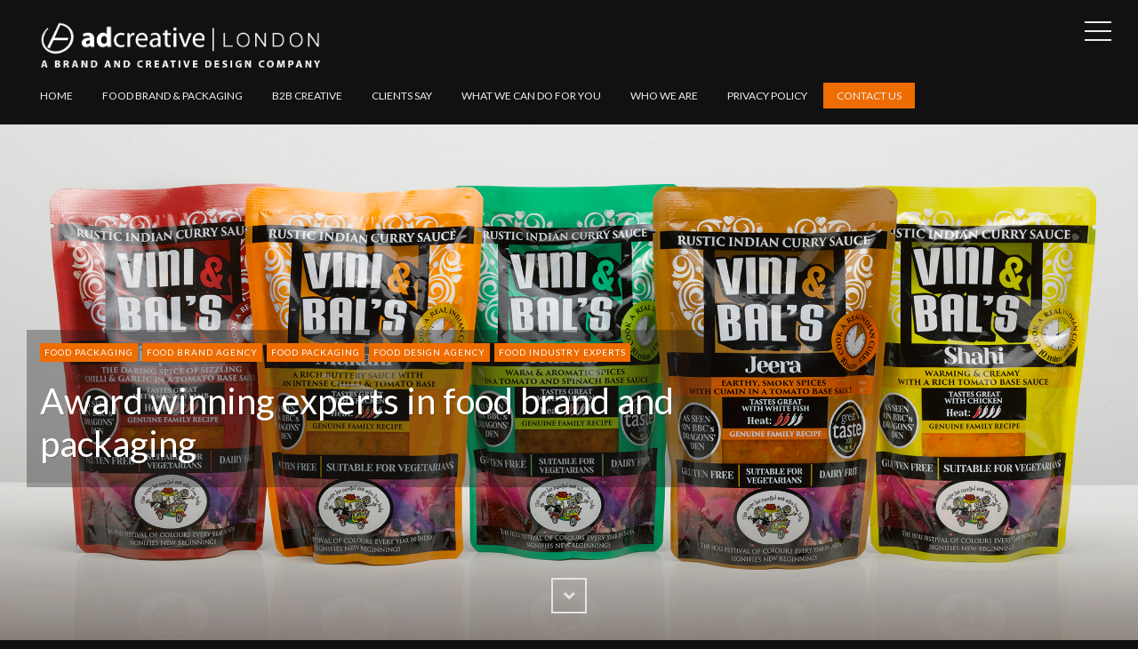

--- FILE ---
content_type: text/html; charset=utf-8
request_url: https://www.adcreative.co.uk/award-winning-experts-in-food-brand-and-packaging/
body_size: 7522
content:
<!DOCTYPE html>
<html>
<head>
	<meta charset="utf-8">

	<title>Award winning experts in food brand and packaging</title>
	<meta name="viewport" content="width=device-width, initial-scale=1.0" />

	<link href="https://fonts.googleapis.com/css?family=Lato:300,300i,400,400i,700,700i" rel="stylesheet" type="text/css" />
	<link rel="stylesheet" type="text/css" href="https://www.adcreative.co.uk/assets/css/style.css?v=f28ac3a0b3" />

	<!--[if lt IE 9]>
	<script src="https://www.adcreative.co.uk/assets/js/html5.js?v=f28ac3a0b3"></script>
	<![endif]-->

	<meta name="description" content="Creative food branding &amp; packaging design agency with 43 years experience across many brands. Trusted, award winning, results driven service.">
    <link rel="icon" href="https://www.adcreative.co.uk/content/images/size/w256h256/2024/12/ADCreative-icon.png" type="image/png">
    <link rel="canonical" href="https://www.adcreative.co.uk/award-winning-experts-in-food-brand-and-packaging/">
    <meta name="referrer" content="no-referrer-when-downgrade">
    
    <meta property="og:site_name" content="AD Creative">
    <meta property="og:type" content="website">
    <meta property="og:title" content="Award winning experts in food brand and packaging">
    <meta property="og:description" content="Creative food branding &amp; packaging design agency with 43 years experience across many brands. Trusted, award winning, results driven service.">
    <meta property="og:url" content="https://www.adcreative.co.uk/award-winning-experts-in-food-brand-and-packaging/">
    <meta property="og:image" content="https://www.adcreative.co.uk/content/images/size/w1200/2016/12/Ad-pack-shots-4feb167142-1.jpg">
    <meta property="article:published_time" content="2016-12-28T10:33:15.000Z">
    <meta property="article:modified_time" content="2023-09-13T11:37:44.000Z">
    <meta property="article:tag" content="food packaging">
    <meta property="article:tag" content="food brand agency">
    <meta property="article:tag" content="food packaging">
    <meta property="article:tag" content="food design agency">
    <meta property="article:tag" content="food industry experts">
    
    <meta property="article:publisher" content="https://www.facebook.com/adcreativelondon">
    <meta property="article:author" content="https://www.facebook.com/adcreativelondon">
    <meta name="twitter:card" content="summary_large_image">
    <meta name="twitter:title" content="Award winning experts in food brand and packaging">
    <meta name="twitter:description" content="Creative food branding &amp; packaging design agency with 43 years experience across many brands. Trusted, award winning, results driven service.">
    <meta name="twitter:url" content="https://www.adcreative.co.uk/award-winning-experts-in-food-brand-and-packaging/">
    <meta name="twitter:image" content="https://www.adcreative.co.uk/content/images/size/w1200/2016/12/Ad-pack-shots-4feb167142-1.jpg">
    <meta name="twitter:label1" content="Written by">
    <meta name="twitter:data1" content="John Graham">
    <meta name="twitter:label2" content="Filed under">
    <meta name="twitter:data2" content="food packaging, food brand agency, food packaging, food design agency, food industry experts">
    <meta name="twitter:site" content="@johnadcreative">
    <meta name="twitter:creator" content="@johnadcreative">
    <meta property="og:image:width" content="1200">
    <meta property="og:image:height" content="668">
    
    <script type="application/ld+json">
{
    "@context": "https://schema.org",
    "@type": "Article",
    "publisher": {
        "@type": "Organization",
        "name": "AD Creative",
        "url": "https://www.adcreative.co.uk/",
        "logo": {
            "@type": "ImageObject",
            "url": "https://www.adcreative.co.uk/content/images/2018/08/ADCREATIVE-LONDON-BRAND04.png"
        }
    },
    "author": {
        "@type": "Person",
        "name": "John Graham",
        "url": "https://www.adcreative.co.uk/author/johnnieg/",
        "sameAs": [
            "http://www.adcreative.co.uk/",
            "https://www.facebook.com/adcreativelondon",
            "https://x.com/johnadcreative"
        ]
    },
    "headline": "Award winning experts in food brand and packaging",
    "url": "https://www.adcreative.co.uk/award-winning-experts-in-food-brand-and-packaging/",
    "datePublished": "2016-12-28T10:33:15.000Z",
    "dateModified": "2023-09-13T11:37:44.000Z",
    "image": {
        "@type": "ImageObject",
        "url": "https://www.adcreative.co.uk/content/images/size/w1200/2016/12/Ad-pack-shots-4feb167142-1.jpg",
        "width": 1200,
        "height": 668
    },
    "keywords": "food packaging, food brand agency, food packaging, food design agency, food industry experts",
    "description": "Creative food branding &amp; packaging design agency with 43 years experience across many brands. Trusted, award winning, results driven service.\n\n\n\nAD Creative&#x27;s award winning offering spans:\n\n\n * Food Packaging Design\n * Food Brand Creative\n * Digital and Print Design\n * Smartphone Apps\n * Food Brand Communications\n\n\nOur Core sectors are:\n\n\n * FMCG\n * Food &amp; Drink\n * Food Retail\n * Technology Brands\n * Venture Capital companies in the Food Industry\n\n\nWith a balance of commercial understanding and ",
    "mainEntityOfPage": "https://www.adcreative.co.uk/award-winning-experts-in-food-brand-and-packaging/"
}
    </script>

    <meta name="generator" content="Ghost 6.12">
    <link rel="alternate" type="application/rss+xml" title="AD Creative" href="https://www.adcreative.co.uk/rss/">
    <script defer src="https://cdn.jsdelivr.net/ghost/portal@~2.56/umd/portal.min.js" data-i18n="true" data-ghost="https://www.adcreative.co.uk/" data-key="28f168ad4d742fd63740144e8b" data-api="https://adcreativelondon.ghost.io/ghost/api/content/" data-locale="en-US" crossorigin="anonymous"></script><style id="gh-members-styles">.gh-post-upgrade-cta-content,
.gh-post-upgrade-cta {
    display: flex;
    flex-direction: column;
    align-items: center;
    font-family: -apple-system, BlinkMacSystemFont, 'Segoe UI', Roboto, Oxygen, Ubuntu, Cantarell, 'Open Sans', 'Helvetica Neue', sans-serif;
    text-align: center;
    width: 100%;
    color: #ffffff;
    font-size: 16px;
}

.gh-post-upgrade-cta-content {
    border-radius: 8px;
    padding: 40px 4vw;
}

.gh-post-upgrade-cta h2 {
    color: #ffffff;
    font-size: 28px;
    letter-spacing: -0.2px;
    margin: 0;
    padding: 0;
}

.gh-post-upgrade-cta p {
    margin: 20px 0 0;
    padding: 0;
}

.gh-post-upgrade-cta small {
    font-size: 16px;
    letter-spacing: -0.2px;
}

.gh-post-upgrade-cta a {
    color: #ffffff;
    cursor: pointer;
    font-weight: 500;
    box-shadow: none;
    text-decoration: underline;
}

.gh-post-upgrade-cta a:hover {
    color: #ffffff;
    opacity: 0.8;
    box-shadow: none;
    text-decoration: underline;
}

.gh-post-upgrade-cta a.gh-btn {
    display: block;
    background: #ffffff;
    text-decoration: none;
    margin: 28px 0 0;
    padding: 8px 18px;
    border-radius: 4px;
    font-size: 16px;
    font-weight: 600;
}

.gh-post-upgrade-cta a.gh-btn:hover {
    opacity: 0.92;
}</style>
    <script defer src="https://cdn.jsdelivr.net/ghost/sodo-search@~1.8/umd/sodo-search.min.js" data-key="28f168ad4d742fd63740144e8b" data-styles="https://cdn.jsdelivr.net/ghost/sodo-search@~1.8/umd/main.css" data-sodo-search="https://adcreativelondon.ghost.io/" data-locale="en-US" crossorigin="anonymous"></script>
    
    <link href="https://www.adcreative.co.uk/webmentions/receive/" rel="webmention">
    <script defer src="/public/cards.min.js?v=f28ac3a0b3"></script>
    <link rel="stylesheet" type="text/css" href="/public/cards.min.css?v=f28ac3a0b3">
    <script defer src="/public/member-attribution.min.js?v=f28ac3a0b3"></script>
    <script defer src="/public/ghost-stats.min.js?v=f28ac3a0b3" data-stringify-payload="false" data-datasource="analytics_events" data-storage="localStorage" data-host="https://www.adcreative.co.uk/.ghost/analytics/api/v1/page_hit"  tb_site_uuid="c6319cb7-de87-48e3-8ca6-9535cb3ebc27" tb_post_uuid="7910d512-018f-4db8-8d6e-88e2e0898e13" tb_post_type="page" tb_member_uuid="undefined" tb_member_status="undefined"></script><style>:root {--ghost-accent-color: #15171A;}</style>
    <!-- Start cookieyes banner -->
	<script id="cookieyes" type="text/javascript" src="https://cdn-cookieyes.com/client_data/7d43f6484d4074d5fde9c29f/script.js"></script>
	<!-- End cookieyes banner -->
<!-- Start of StatCounter Code for Default Guide -->
<script type="text/javascript">
var sc_project=9340202; 
var sc_invisible=1; 
var sc_security="90b8dfa5"; 
var sc_https=1; 
var scJsHost = (("https:" == document.location.protocol) ?
"https://secure." : "http://www.");
document.write("<scr"+"ipt type='text/javascript' src='" +
scJsHost +
"statcounter.com/counter/counter.js'></scr"+"ipt>");
</script>
<noscript>
<div class="statcounter">
  <a title="shopify analytics ecommerce" href="http://statcounter.com/shopify/" target="_blank">
    <img class="statcounter" src="//c.statcounter.com/9340202/0/90b8dfa5/1/" alt="shopify analytics ecommerce">
  </a>
</div>
</noscript>
<!-- End of StatCounter Code for Default Guide -->

<!-- Google site verification -->
<meta name="google-site-verification" content="yuo6BZlF-oRjsFtIrtp4-Q_T-BAi1KtM2wutE5iYHB4">

<!-- Google Tag Manager (gtag.js)  -->
<script async src="https://www.googletagmanager.com/gtag/js?id=UA-50401881-2"></script>
<script>
  window.dataLayer = window.dataLayer || [];
  function gtag(){dataLayer.push(arguments);}
  gtag('js', new Date());
  gtag('config', 'UA-50401881-2');
</script>

<!-- Google Tag Manager (gtag.js)  -->
<script async src="https://www.googletagmanager.com/gtag/js?id=AW-976972521"></script>
<script>
  window.dataLayer = window.dataLayer || [];
  function gtag(){dataLayer.push(arguments);}
  gtag('js', new Date());
  gtag('config', 'AW-976972521');
</script>

<!-- Google Analytics (analytics.js) -->
<script>
  (function(i,s,o,g,r,a,m){
    i['GoogleAnalyticsObject']=r;
    i[r]=i[r]||function(){
      (i[r].q=i[r].q||[]).push(arguments);
    },i[r].l=1*new Date();
    a=s.createElement(o),
    m=s.getElementsByTagName(o)[0];
    a.async=1;
    a.src=g;
    m.parentNode.insertBefore(a,m);
  })(window,document,'script','//www.google-analytics.com/analytics.js','ga');

  ga('create', 'UA-50401881-2', 'auto');
  ga('send', 'pageview');
</script>
<meta name="p:domain_verify" content="5038ae8976c44846b9fe89a17c83676b">
    <script src="https://code.jquery.com/jquery-3.6.0.min.js"></script>
<script>
  $(document).ready(function () {
      $("img:not([alt])").each(function () {
           const altText = "alttext"; 
           $(this).attr("alt", altText);
    });
  });
</script>
    <script>
document.addEventListener("DOMContentLoaded", function () {
       var oldURL = "https://www.adcreative.co.uk/Privacy-Policy/";
    var newURL = "https://www.adcreative.co.uk/privacy-policy/";
  var links = document.querySelectorAll("a");  
    links.forEach(function (link) {
        if (link.href === oldURL) {
            link.href = newURL;
        }
    });
});
</script>
</head>
<body class="page-template page-award-winning-experts-in-food-brand-and-packaging tag-food-packaging tag-food-brand-agency tag-food-packaging-2 tag-food-design-agency tag-food-industry-experts">
	<div id="page" class="site">
		<header class="site-header">
	<div class="inner-wide">
		<p class="site-logo"><a href="https://www.adcreative.co.uk"><img src="https://www.adcreative.co.uk/content/images/2018/08/ADCREATIVE-LONDON-BRAND04.png" alt="AD Creative" /></a></p>
		<p class="site-title"><a href="https://www.adcreative.co.uk">AD Creative</a></p>
		<nav class="site-navigation" aria-label="Main Menu">
	<h2 class="screen-reader-text">Explore Website</h2>
	<ul class="menu">
		<li class="menu-item home" role="presentation"><a href="https://www.adcreative.co.uk/">Home</a></li>
		<li class="menu-item food-brand-packaging" role="presentation"><a href="https://www.adcreative.co.uk/tag/food-brand-and-packaging/">Food brand &amp; packaging</a></li>
		<li class="menu-item b2b-creative" role="presentation"><a href="https://www.adcreative.co.uk/tag/b2b-design/">B2B creative</a></li>
		<li class="menu-item clients-say" role="presentation"><a href="https://www.adcreative.co.uk/what-they-say-2/">Clients say</a></li>
		<li class="menu-item what-we-can-do-for-you" role="presentation"><a href="https://www.adcreative.co.uk/what-we-do-2/">What we can do for you</a></li>
		<li class="menu-item who-we-are" role="presentation"><a href="https://www.adcreative.co.uk/who-we-are-2/">Who we are</a></li>
		<li class="menu-item privacy-policy" role="presentation"><a href="https://www.adcreative.co.uk/Privacy-Policy/">Privacy Policy</a></li>
		<li class="menu-item contact-us" role="presentation"><a href="https://www.adcreative.co.uk/talk-to-us-2/">Contact us</a></li>
	</ul><!-- .menu -->
</nav><!-- .site-navigation -->

		<button class="sidebar-toggle"><span class="screen-reader-text">Open Sidebar</span><span class="sidebar-icon" aria-hidden="true"></span></button>
	</div><!-- .inner-wide -->
</header><!-- .site-header -->
		
<main class="site-main">
	<div class="site-content">

		<article class="post tag-food-packaging tag-food-brand-agency tag-food-packaging-2 tag-food-design-agency tag-food-industry-experts">
			<header class="cover post-header">
				<div class="cover-bg" style="background-image: url(https://www.adcreative.co.uk/content/images/2016/12/Ad-pack-shots-4feb167142-1.jpg)"></div>
				<div class="cover-content">
					<div class="inner-wide">
						<div class="post-header-wrap">
							<div class="post-tags">
								<a href="/tag/food-packaging/">food packaging</a><a href="/tag/food-brand-agency/">food brand agency</a><a href="/tag/food-packaging-2/">food packaging</a><a href="/tag/food-design-agency/">food design agency</a><a href="/tag/food-industry-experts/">food industry experts</a>
							</div><!-- .post-tags -->
							<h1 class="post-title">Award winning experts in food brand and packaging</h1>
						</div>
						<a href="#" class="scroll-down square light"><i class="icon-chevron-down" aria-hidden="true"></i><span class="screen-reader-text">Scroll Down</span></a>
					</div><!-- .inner-wide -->
				</div><!-- .cover-content -->
			</header><!-- .cover -->
			<div class="post-content inner">
				<!--kg-card-begin: markdown--><p><strong>Creative food branding &amp; packaging design agency with 43 years experience across many brands. Trusted, award winning, results driven service.</strong></p>
<hr>
<p><mark><strong>AD Creative's award winning offering spans:</strong></mark></p>
<ul>
<li><strong><a href="https://www.adcreative.co.uk/tag/food-brand-and-packaging/">Food Packaging Design</a></strong></li>
<li><strong><a href="https://www.adcreative.co.uk/tag/food-brand-and-packaging/">Food Brand Creative</a></strong></li>
<li><strong><a href="https://www.adcreative.co.uk/burlington-drinks-2/">Digital and Print Design</a></strong></li>
<li><strong><a href="https://www.adcreative.co.uk/world-class-procurement/">Smartphone Apps</a></strong></li>
<li><strong><a href="https://www.adcreative.co.uk/sacla-branded-print-and-sales-2/">Food Brand Communications</a></strong></li>
</ul>
<p><mark><strong>Our Core sectors are:</strong></mark></p>
<ul>
<li><strong>FMCG</strong></li>
<li><strong>Food &amp; Drink</strong></li>
<li><strong>Food Retail</strong></li>
<li><strong>Technology Brands</strong></li>
<li><strong>Venture Capital companies in the Food Industry</strong></li>
</ul>
<p>With a balance of commercial understanding and inventive thinking, AD Creative delivers creative solutions for commercial challenges... across Food &amp; Drinks brands and Artisan specialist producers. For brands such as The Coca-Cola Company, Sacla and The Dragons from BBCs Dragons Den amongst <a href="https://www.adcreative.co.uk/tag/food-brand-and-packaging/">many others</a> seem to think.</p>
<p><strong>Contact us using this form to talk about your food brand challenges - talk to us, we are good listeners</strong></p>
<script src="https://static.elfsight.com/platform/platform.js" data-use-service-core defer></script>
<div class="elfsight-app-a8649ad1-225c-471c-b72b-e3ebe65fae52"></div>
<p>We are nimble, flexible and collaborative.<br>
We offer fresh insight and incredible value.<br>
We are an extension of your team.</p>
<p>Take a look at <a href="https://www.adcreative.co.uk/what-they-say/">what our clients say</a> to hear it straight from them!</p>
<hr>
<p><strong>International packaging :</strong></p>
<p>We were  briefed to produce a substantial range of packaging for this client that tied perfectly to the brand position and story, across multiple meats and styles but all beautifully packaged to work as a family of SKU's. Presenting the meats in a  pack format that is both familiar to the consumer yet with an air of serious quality and knowledge.</p>
<p><mark>Firstlight foods are an artisan New Zealand supplier of meats including the legendary Wagu Beef. The clients passion about the brand. You can tell the approach from the clients own story</mark></p>
<p>&quot;THE BEGINNING&quot;</p>
<p>Back in 2003, when we were thinking about this revolutionary new meat company which was going to take the world by storm, we referred to it as Pipeline. None of us had been to Hawaii, we called it Pipeline because our idea was to connect the people who make the product with the people who eat it, transparently and directly. You told us you wanted interesting, tasty, juicy steaks from animals grown by people you could pick up the phone to if you had the urge. So, off we went and here we are.&quot;</p>
<p><img src="https://www.adcreative.co.uk/content/images/2023/09/firstlight-for-john-2.jpg" alt="alt" loading="lazy"></p>
<p><img src="https://www.adcreative.co.uk/content/images/2023/09/Meat.jpg" alt="alt" loading="lazy"></p>
<hr>
<p><strong>TELL ME MORE ABOUT THE WORK OF AD CREATIVE: <a href="https://www.adcreative.co.uk/tag/food-packaging-design/">CLICK HERE</a></strong></p>
<hr>
<p>We love to talk food and food packaging so feel free to <a href="https://www.adcreative.co.uk/what-they-say-2/">get in touch</a>, or take a look at our food clients these are all companies that are just like you from the very biggest to the very smallest each one of them started out somewhere ( ones were working on now are JUST starting out on that small batch product).</p>
<hr>
<p><mark><strong>Working in Partnership with Jane Milton - Food Industry Expert</strong></mark></p>
<p>Jane Milton, leading a team of Food Industry Specialists. Jane has built a business working with producers, innovators and retailers helping them develop ideas and bring them to market cost effectively, expediently and successfully.  With over  25 years expertise in the food industry and a proven track record for helping food businesses achieve great results, Jane and her colleagues are always in demand to identify strategies and bring them to fruition within the food industry.</p>
<p><em>Click the logo to read more about Jane Milton.</em></p>
<p><a href="http://www.janemilton.com/?ref=adcreative.co.uk"><img src="https://www.adcreative.co.uk/content/images/2016/08/Jane-Milton-2.png"></a></p>
<hr>
<p><mark><strong>Process</strong></mark></p>
<p>It's never a one-size-fits-all approach and some of our clients join our process at different stages, dependent on their specific needs.</p>
<p>It's about giving you peace of mind there is a clear thought process behind the work we do and that each stage feels collaborative and accountable.</p>
<p><img src="https://www.adcreative.co.uk/content/images/2016/08/Process.gif" alt="alt" loading="lazy"></p>
<hr>
<!--kg-card-end: markdown-->
			</div><!-- .post-content -->
		</article><!-- .post -->

	</div><!-- .site-content -->
</main><!-- .site-main -->

		<aside class="sidebar" aria-label="Sidebar">
	<div class="sidebar-scrollable">
		<div class="widget-area">
				<nav class="site-navigation" aria-label="Main Menu">
	<h2 class="screen-reader-text">Explore Website</h2>
	<ul class="menu">
		<li class="menu-item home" role="presentation"><a href="https://www.adcreative.co.uk/">Home</a></li>
		<li class="menu-item food-brand-packaging" role="presentation"><a href="https://www.adcreative.co.uk/tag/food-brand-and-packaging/">Food brand &amp; packaging</a></li>
		<li class="menu-item b2b-creative" role="presentation"><a href="https://www.adcreative.co.uk/tag/b2b-design/">B2B creative</a></li>
		<li class="menu-item clients-say" role="presentation"><a href="https://www.adcreative.co.uk/what-they-say-2/">Clients say</a></li>
		<li class="menu-item what-we-can-do-for-you" role="presentation"><a href="https://www.adcreative.co.uk/what-we-do-2/">What we can do for you</a></li>
		<li class="menu-item who-we-are" role="presentation"><a href="https://www.adcreative.co.uk/who-we-are-2/">Who we are</a></li>
		<li class="menu-item privacy-policy" role="presentation"><a href="https://www.adcreative.co.uk/Privacy-Policy/">Privacy Policy</a></li>
		<li class="menu-item contact-us" role="presentation"><a href="https://www.adcreative.co.uk/talk-to-us-2/">Contact us</a></li>
	</ul><!-- .menu -->
</nav><!-- .site-navigation -->

			<section class="widget widget-text">
				<h2 class="widget-title">About AD Creative</h2>
				<p>ADCreative London is a brand and creative company working with some of the world's most famous brands.</p>
				<p>We were originally established in 1973 and are now based near the beautiful Chiswick House and Gardens at 8 Elmwood Road London W43DZ.</p>
				<p>We are a creative team of 20 people working with both major global and smaller challenger brands.</p>
				<p>We work across 3 core sectors: Food &amp; Drink FMCG brands, lifestyle/technology brands and large scale venture capital firms.</p>
			</section><!-- .widget -->
			<section class="widget widget-newsletter">
				<h2 class="widget-title">AD Creative Newsletter</h2>
				<p>Enter your email address &amp; subscribe to get the news straight to your inbox.</p>
				<form action="https://adcreative.us17.list-manage.com/subscribe/post?u=ec0554e2d180fee77c456b401&amp;id=f9c6f52093&amp;f_id=005cc2e1f0" method="post" id="mc-embedded-subscribe-form" name="mc-embedded-subscribe-form" class="validate" novalidate>
					<div class="mc-field-group">
						<label for="mce-EMAIL" class="screen-reader-text">Email Address</label>
						<input type="email" value="" name="EMAIL" class="required email" id="mce-EMAIL" placeholder="Your email address" />
						<input type="hidden" name="tags" value="229">
					</div>
					<!-- real people should not fill this in and expect good things - do not remove this or risk form bot signups-->
					<div style="position: absolute; left: -5000px;" aria-hidden="true"><input type="text" name="b_413d2c360ff9229ea68ef56bb_20dd4a8eb0" tabindex="-1" value=""></div>
					<div class="clear"><input type="submit" value="Subscribe" name="subscribe" id="mc-embedded-subscribe" class="button"></div>
				</form>
			</section><!-- .widget -->
			<section class="widget widget-text">
				<h2 class="widget-title">Contact</h2>
				<p>Get in touch to talk about your commercial challenges and maybe meet over a coffee.</p>
				<p>We are a friendly bunch who would love to help by solving your creative problems!</p>
				<ul class="contacts">
					<li><span class="icon icon-envelope" aria-hidden="true"></span> <a href="mailto:john@adcreative.co.uk">john@adcreative.co.uk</a></li>
					<li><span class="icon icon-map-marker" aria-hidden="true"></span> 8 Elmwood Road <br> London <br> W43DZ </li>
					<li><span class="icon icon-phone" aria-hidden="true"></span> John Graham: +44(0)7831 859 672</li>
				</ul>
			</section><!-- .widget -->
		</div><!-- .widget-area -->
		<button class="sidebar-toggle"><span class="screen-reader-text">Open Sidebar</span><span class="sidebar-icon" aria-hidden="true"></span></button>
	</div><!-- .sidebar-scrollable -->
</aside><!-- .sidebar -->
		<footer class="site-footer">
	<div class="inner-wide">
		<div class="offsite-links">
			<a href="https://x.com/johnadcreative" class="square" target="_blank"><i class="icon-twitter" aria-hidden="true"></i><span class="screen-reader-text">Twitter</span></a>
			<a href="https://www.facebook.com/adcreativelondon" class="square" target="_blank"><i class="icon-facebook" aria-hidden="true"></i><span class="screen-reader-text">Facebook</span></a>
		</div><!-- .offsite-links -->
		<p class="copyright">&copy; 2026 <a href="https://www.adcreative.co.uk">AD Creative</a></p>
		<a href="#page" class="top-link square"><i class="icon-chevron-up" aria-hidden="true"></i><span class="screen-reader-text">Back to the top</span></a>
	</div><!-- .inner-wide -->
</footer><!-- .site-footer -->		<div class="overlay"></div>
	</div><!-- #page -->

	<script type="text/javascript" src="https://code.jquery.com/jquery-1.12.4.min.js"></script>
	<!-- Twitter universal website tag code -->
<script>
!function(e,n,u,a){e.twq||(a=e.twq=function(){a.exe?a.exe.apply(a,arguments):
a.queue.push(arguments);},a.version='1',a.queue=[],t=n.createElement(u),
t.async=!0,t.src='//static.ads-twitter.com/uwt.js',s=n.getElementsByTagName(u)[0],
s.parentNode.insertBefore(t,s))}(window,document,'script');
// Insert Twitter Pixel ID and Standard Event data below
twq('init','nvbh9');
twq('track','PageView');
</script>
<!-- End Twitter universal website tag code -->
<div style="display:none;">     
    <a href="https://www.adcreative.co.uk/p/766912b5-9e96-472a-bceb-ebbd64afe389/">Orphan Pages</a>    
</div>

	<script type="text/javascript" src="https://www.adcreative.co.uk/assets/js/plugins.js?v=f28ac3a0b3"></script>
	<script type="text/javascript" src="https://www.adcreative.co.uk/assets/js/custom.js?v=f28ac3a0b3"></script>
</body>
</html>
